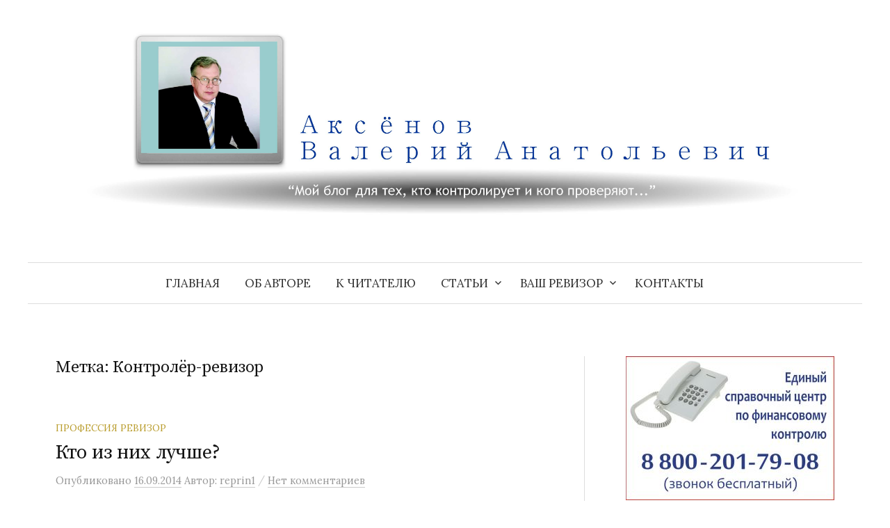

--- FILE ---
content_type: text/html; charset=UTF-8
request_url: http://axenov.sohrannost.ru/?paged=10&tag=%D0%BA%D0%BE%D0%BD%D1%82%D1%80%D0%BE%D0%BB%D1%91%D1%80-%D1%80%D0%B5%D0%B2%D0%B8%D0%B7%D0%BE%D1%80
body_size: 15320
content:
<!DOCTYPE html>
<html dir="ltr" lang="ru-RU"
	prefix="og: https://ogp.me/ns#" >
<head>
<meta charset="UTF-8">
<meta name="viewport" content="width=device-width, initial-scale=1">
<link rel="pingback" href="http://axenov.sohrannost.ru/xmlrpc.php">
<title>Контролёр-ревизор | - Part 10</title>

		<!-- All in One SEO 4.3.9 - aioseo.com -->
		<meta name="description" content="- Part 10" />
		<meta name="robots" content="noindex, nofollow, max-snippet:-1, max-image-preview:large, max-video-preview:-1" />
		<link rel="canonical" href="http://axenov.sohrannost.ru/?paged=10&#038;tag=%D0%BA%D0%BE%D0%BD%D1%82%D1%80%D0%BE%D0%BB%D1%91%D1%80-%D1%80%D0%B5%D0%B2%D0%B8%D0%B7%D0%BE%D1%80" />
		<link rel="prev" href="http://axenov.sohrannost.ru/?tag=%D0%BA%D0%BE%D0%BD%D1%82%D1%80%D0%BE%D0%BB%D1%91%D1%80-%D1%80%D0%B5%D0%B2%D0%B8%D0%B7%D0%BE%D1%80&#038;paged=9" />
		<meta name="generator" content="All in One SEO (AIOSEO) 4.3.9" />
		<script type="application/ld+json" class="aioseo-schema">
			{"@context":"https:\/\/schema.org","@graph":[{"@type":"BreadcrumbList","@id":"http:\/\/axenov.sohrannost.ru\/?paged=10&tag=%D0%BA%D0%BE%D0%BD%D1%82%D1%80%D0%BE%D0%BB%D1%91%D1%80-%D1%80%D0%B5%D0%B2%D0%B8%D0%B7%D0%BE%D1%80#breadcrumblist","itemListElement":[{"@type":"ListItem","@id":"http:\/\/axenov.sohrannost.ru\/#listItem","position":1,"item":{"@type":"WebPage","@id":"http:\/\/axenov.sohrannost.ru\/","name":"\u0413\u043b\u0430\u0432\u043d\u0430\u044f","description":"\u0412\u043d\u0443\u0442\u0440\u0435\u043d\u043d\u0438\u0439 \u0438 \u0432\u043d\u0435\u0448\u043d\u0438\u0439 \u0444\u0438\u043d\u0430\u043d\u0441\u043e\u0432\u044b\u0439 \u043a\u043e\u043d\u0442\u0440\u043e\u043b\u044c, \u0440\u0435\u0432\u0438\u0437\u0438\u0438, \u043f\u0440\u043e\u0432\u0435\u0440\u043a\u0438, \u0438\u043d\u0432\u0435\u043d\u0442\u0430\u0440\u0438\u0437\u0430\u0446\u0438\u0438, \u0440\u0435\u0432\u0438\u0437\u043e\u0440\u0441\u043a\u0438\u0435 \u043a\u0443\u0440\u0441\u044b \u0438 \u043e\u0431\u0443\u0447\u0435\u043d\u0438\u0435 \u0438 \u043a\u043e\u043d\u0441\u0443\u043b\u044c\u0442\u0430\u0446\u0438\u0438 \u0440\u0435\u0432\u0438\u0437\u043e\u0440\u043e\u0432, \u043a\u043e\u043d\u0444\u0435\u0440\u0435\u043d\u0446\u0438\u0438, \u0444\u043e\u0440\u0443\u043c \u0438 \u0432\u0441\u0442\u0440\u0435\u0447\u0438 \u0440\u0435\u0432\u0438\u0437\u043e\u0440\u043e\u0432 - Part 10","url":"http:\/\/axenov.sohrannost.ru\/"},"nextItem":"http:\/\/axenov.sohrannost.ru\/?tag=%d0%ba%d0%be%d0%bd%d1%82%d1%80%d0%be%d0%bb%d1%91%d1%80-%d1%80%d0%b5%d0%b2%d0%b8%d0%b7%d0%be%d1%80#listItem"},{"@type":"ListItem","@id":"http:\/\/axenov.sohrannost.ru\/?tag=%d0%ba%d0%be%d0%bd%d1%82%d1%80%d0%be%d0%bb%d1%91%d1%80-%d1%80%d0%b5%d0%b2%d0%b8%d0%b7%d0%be%d1%80#listItem","position":2,"item":{"@type":"WebPage","@id":"http:\/\/axenov.sohrannost.ru\/?tag=%d0%ba%d0%be%d0%bd%d1%82%d1%80%d0%be%d0%bb%d1%91%d1%80-%d1%80%d0%b5%d0%b2%d0%b8%d0%b7%d0%be%d1%80","name":"\u041a\u043e\u043d\u0442\u0440\u043e\u043b\u0451\u0440-\u0440\u0435\u0432\u0438\u0437\u043e\u0440","description":"- Part 10","url":"http:\/\/axenov.sohrannost.ru\/?tag=%d0%ba%d0%be%d0%bd%d1%82%d1%80%d0%be%d0%bb%d1%91%d1%80-%d1%80%d0%b5%d0%b2%d0%b8%d0%b7%d0%be%d1%80"},"previousItem":"http:\/\/axenov.sohrannost.ru\/#listItem"}]},{"@type":"CollectionPage","@id":"http:\/\/axenov.sohrannost.ru\/?paged=10&tag=%D0%BA%D0%BE%D0%BD%D1%82%D1%80%D0%BE%D0%BB%D1%91%D1%80-%D1%80%D0%B5%D0%B2%D0%B8%D0%B7%D0%BE%D1%80#collectionpage","url":"http:\/\/axenov.sohrannost.ru\/?paged=10&tag=%D0%BA%D0%BE%D0%BD%D1%82%D1%80%D0%BE%D0%BB%D1%91%D1%80-%D1%80%D0%B5%D0%B2%D0%B8%D0%B7%D0%BE%D1%80","name":"\u041a\u043e\u043d\u0442\u0440\u043e\u043b\u0451\u0440-\u0440\u0435\u0432\u0438\u0437\u043e\u0440 | - Part 10","description":"- Part 10","inLanguage":"ru-RU","isPartOf":{"@id":"http:\/\/axenov.sohrannost.ru\/#website"},"breadcrumb":{"@id":"http:\/\/axenov.sohrannost.ru\/?paged=10&tag=%D0%BA%D0%BE%D0%BD%D1%82%D1%80%D0%BE%D0%BB%D1%91%D1%80-%D1%80%D0%B5%D0%B2%D0%B8%D0%B7%D0%BE%D1%80#breadcrumblist"}},{"@type":"Organization","@id":"http:\/\/axenov.sohrannost.ru\/#organization","url":"http:\/\/axenov.sohrannost.ru\/"},{"@type":"WebSite","@id":"http:\/\/axenov.sohrannost.ru\/#website","url":"http:\/\/axenov.sohrannost.ru\/","description":"\u042d\u043a\u0441\u043f\u0435\u0440\u0442 \u0432 \u0441\u0444\u0435\u0440\u0435 \u0444\u0438\u043d\u0430\u043d\u0441\u043e\u0432\u043e\u0433\u043e \u043a\u043e\u043d\u0442\u0440\u043e\u043b\u044f","inLanguage":"ru-RU","publisher":{"@id":"http:\/\/axenov.sohrannost.ru\/#organization"}}]}
		</script>
		<!-- All in One SEO -->

<link rel='dns-prefetch' href='//fonts.googleapis.com' />
<link rel="alternate" type="application/rss+xml" title=" &raquo; Лента" href="http://axenov.sohrannost.ru/?feed=rss2" />
<link rel="alternate" type="application/rss+xml" title=" &raquo; Лента комментариев" href="http://axenov.sohrannost.ru/?feed=comments-rss2" />
<link rel="alternate" type="application/rss+xml" title=" &raquo; Лента метки Контролёр-ревизор" href="http://axenov.sohrannost.ru/?feed=rss2&#038;tag=%d0%ba%d0%be%d0%bd%d1%82%d1%80%d0%be%d0%bb%d1%91%d1%80-%d1%80%d0%b5%d0%b2%d0%b8%d0%b7%d0%be%d1%80" />
<script type="text/javascript">
/* <![CDATA[ */
window._wpemojiSettings = {"baseUrl":"https:\/\/s.w.org\/images\/core\/emoji\/14.0.0\/72x72\/","ext":".png","svgUrl":"https:\/\/s.w.org\/images\/core\/emoji\/14.0.0\/svg\/","svgExt":".svg","source":{"concatemoji":"http:\/\/axenov.sohrannost.ru\/wp-includes\/js\/wp-emoji-release.min.js?ver=6.4.7"}};
/*! This file is auto-generated */
!function(i,n){var o,s,e;function c(e){try{var t={supportTests:e,timestamp:(new Date).valueOf()};sessionStorage.setItem(o,JSON.stringify(t))}catch(e){}}function p(e,t,n){e.clearRect(0,0,e.canvas.width,e.canvas.height),e.fillText(t,0,0);var t=new Uint32Array(e.getImageData(0,0,e.canvas.width,e.canvas.height).data),r=(e.clearRect(0,0,e.canvas.width,e.canvas.height),e.fillText(n,0,0),new Uint32Array(e.getImageData(0,0,e.canvas.width,e.canvas.height).data));return t.every(function(e,t){return e===r[t]})}function u(e,t,n){switch(t){case"flag":return n(e,"\ud83c\udff3\ufe0f\u200d\u26a7\ufe0f","\ud83c\udff3\ufe0f\u200b\u26a7\ufe0f")?!1:!n(e,"\ud83c\uddfa\ud83c\uddf3","\ud83c\uddfa\u200b\ud83c\uddf3")&&!n(e,"\ud83c\udff4\udb40\udc67\udb40\udc62\udb40\udc65\udb40\udc6e\udb40\udc67\udb40\udc7f","\ud83c\udff4\u200b\udb40\udc67\u200b\udb40\udc62\u200b\udb40\udc65\u200b\udb40\udc6e\u200b\udb40\udc67\u200b\udb40\udc7f");case"emoji":return!n(e,"\ud83e\udef1\ud83c\udffb\u200d\ud83e\udef2\ud83c\udfff","\ud83e\udef1\ud83c\udffb\u200b\ud83e\udef2\ud83c\udfff")}return!1}function f(e,t,n){var r="undefined"!=typeof WorkerGlobalScope&&self instanceof WorkerGlobalScope?new OffscreenCanvas(300,150):i.createElement("canvas"),a=r.getContext("2d",{willReadFrequently:!0}),o=(a.textBaseline="top",a.font="600 32px Arial",{});return e.forEach(function(e){o[e]=t(a,e,n)}),o}function t(e){var t=i.createElement("script");t.src=e,t.defer=!0,i.head.appendChild(t)}"undefined"!=typeof Promise&&(o="wpEmojiSettingsSupports",s=["flag","emoji"],n.supports={everything:!0,everythingExceptFlag:!0},e=new Promise(function(e){i.addEventListener("DOMContentLoaded",e,{once:!0})}),new Promise(function(t){var n=function(){try{var e=JSON.parse(sessionStorage.getItem(o));if("object"==typeof e&&"number"==typeof e.timestamp&&(new Date).valueOf()<e.timestamp+604800&&"object"==typeof e.supportTests)return e.supportTests}catch(e){}return null}();if(!n){if("undefined"!=typeof Worker&&"undefined"!=typeof OffscreenCanvas&&"undefined"!=typeof URL&&URL.createObjectURL&&"undefined"!=typeof Blob)try{var e="postMessage("+f.toString()+"("+[JSON.stringify(s),u.toString(),p.toString()].join(",")+"));",r=new Blob([e],{type:"text/javascript"}),a=new Worker(URL.createObjectURL(r),{name:"wpTestEmojiSupports"});return void(a.onmessage=function(e){c(n=e.data),a.terminate(),t(n)})}catch(e){}c(n=f(s,u,p))}t(n)}).then(function(e){for(var t in e)n.supports[t]=e[t],n.supports.everything=n.supports.everything&&n.supports[t],"flag"!==t&&(n.supports.everythingExceptFlag=n.supports.everythingExceptFlag&&n.supports[t]);n.supports.everythingExceptFlag=n.supports.everythingExceptFlag&&!n.supports.flag,n.DOMReady=!1,n.readyCallback=function(){n.DOMReady=!0}}).then(function(){return e}).then(function(){var e;n.supports.everything||(n.readyCallback(),(e=n.source||{}).concatemoji?t(e.concatemoji):e.wpemoji&&e.twemoji&&(t(e.twemoji),t(e.wpemoji)))}))}((window,document),window._wpemojiSettings);
/* ]]> */
</script>
<link rel='stylesheet' id='colorbox-theme5-css' href='http://axenov.sohrannost.ru/wp-content/plugins/jquery-lightbox-for-native-galleries/colorbox/theme5/colorbox.css?ver=1.3.14' type='text/css' media='screen' />
<style id='wp-emoji-styles-inline-css' type='text/css'>

	img.wp-smiley, img.emoji {
		display: inline !important;
		border: none !important;
		box-shadow: none !important;
		height: 1em !important;
		width: 1em !important;
		margin: 0 0.07em !important;
		vertical-align: -0.1em !important;
		background: none !important;
		padding: 0 !important;
	}
</style>
<link rel='stylesheet' id='wp-block-library-css' href='http://axenov.sohrannost.ru/wp-includes/css/dist/block-library/style.min.css?ver=6.4.7' type='text/css' media='all' />
<link rel='stylesheet' id='swiper-css-css' href='http://axenov.sohrannost.ru/wp-content/plugins/instagram-widget-by-wpzoom/dist/styles/library/swiper.css?ver=7.4.1' type='text/css' media='all' />
<link rel='stylesheet' id='dashicons-css' href='http://axenov.sohrannost.ru/wp-includes/css/dashicons.min.css?ver=6.4.7' type='text/css' media='all' />
<link rel='stylesheet' id='magnific-popup-css' href='http://axenov.sohrannost.ru/wp-content/plugins/instagram-widget-by-wpzoom/dist/styles/library/magnific-popup.css?ver=2.1.4' type='text/css' media='all' />
<link rel='stylesheet' id='wpz-insta_block-frontend-style-css' href='http://axenov.sohrannost.ru/wp-content/plugins/instagram-widget-by-wpzoom/dist/styles/frontend/index.css?ver=88334af8e7b2e2d861de8f44ef434a93' type='text/css' media='all' />
<style id='classic-theme-styles-inline-css' type='text/css'>
/*! This file is auto-generated */
.wp-block-button__link{color:#fff;background-color:#32373c;border-radius:9999px;box-shadow:none;text-decoration:none;padding:calc(.667em + 2px) calc(1.333em + 2px);font-size:1.125em}.wp-block-file__button{background:#32373c;color:#fff;text-decoration:none}
</style>
<style id='global-styles-inline-css' type='text/css'>
body{--wp--preset--color--black: #000000;--wp--preset--color--cyan-bluish-gray: #abb8c3;--wp--preset--color--white: #ffffff;--wp--preset--color--pale-pink: #f78da7;--wp--preset--color--vivid-red: #cf2e2e;--wp--preset--color--luminous-vivid-orange: #ff6900;--wp--preset--color--luminous-vivid-amber: #fcb900;--wp--preset--color--light-green-cyan: #7bdcb5;--wp--preset--color--vivid-green-cyan: #00d084;--wp--preset--color--pale-cyan-blue: #8ed1fc;--wp--preset--color--vivid-cyan-blue: #0693e3;--wp--preset--color--vivid-purple: #9b51e0;--wp--preset--gradient--vivid-cyan-blue-to-vivid-purple: linear-gradient(135deg,rgba(6,147,227,1) 0%,rgb(155,81,224) 100%);--wp--preset--gradient--light-green-cyan-to-vivid-green-cyan: linear-gradient(135deg,rgb(122,220,180) 0%,rgb(0,208,130) 100%);--wp--preset--gradient--luminous-vivid-amber-to-luminous-vivid-orange: linear-gradient(135deg,rgba(252,185,0,1) 0%,rgba(255,105,0,1) 100%);--wp--preset--gradient--luminous-vivid-orange-to-vivid-red: linear-gradient(135deg,rgba(255,105,0,1) 0%,rgb(207,46,46) 100%);--wp--preset--gradient--very-light-gray-to-cyan-bluish-gray: linear-gradient(135deg,rgb(238,238,238) 0%,rgb(169,184,195) 100%);--wp--preset--gradient--cool-to-warm-spectrum: linear-gradient(135deg,rgb(74,234,220) 0%,rgb(151,120,209) 20%,rgb(207,42,186) 40%,rgb(238,44,130) 60%,rgb(251,105,98) 80%,rgb(254,248,76) 100%);--wp--preset--gradient--blush-light-purple: linear-gradient(135deg,rgb(255,206,236) 0%,rgb(152,150,240) 100%);--wp--preset--gradient--blush-bordeaux: linear-gradient(135deg,rgb(254,205,165) 0%,rgb(254,45,45) 50%,rgb(107,0,62) 100%);--wp--preset--gradient--luminous-dusk: linear-gradient(135deg,rgb(255,203,112) 0%,rgb(199,81,192) 50%,rgb(65,88,208) 100%);--wp--preset--gradient--pale-ocean: linear-gradient(135deg,rgb(255,245,203) 0%,rgb(182,227,212) 50%,rgb(51,167,181) 100%);--wp--preset--gradient--electric-grass: linear-gradient(135deg,rgb(202,248,128) 0%,rgb(113,206,126) 100%);--wp--preset--gradient--midnight: linear-gradient(135deg,rgb(2,3,129) 0%,rgb(40,116,252) 100%);--wp--preset--font-size--small: 13px;--wp--preset--font-size--medium: 20px;--wp--preset--font-size--large: 36px;--wp--preset--font-size--x-large: 42px;--wp--preset--spacing--20: 0.44rem;--wp--preset--spacing--30: 0.67rem;--wp--preset--spacing--40: 1rem;--wp--preset--spacing--50: 1.5rem;--wp--preset--spacing--60: 2.25rem;--wp--preset--spacing--70: 3.38rem;--wp--preset--spacing--80: 5.06rem;--wp--preset--shadow--natural: 6px 6px 9px rgba(0, 0, 0, 0.2);--wp--preset--shadow--deep: 12px 12px 50px rgba(0, 0, 0, 0.4);--wp--preset--shadow--sharp: 6px 6px 0px rgba(0, 0, 0, 0.2);--wp--preset--shadow--outlined: 6px 6px 0px -3px rgba(255, 255, 255, 1), 6px 6px rgba(0, 0, 0, 1);--wp--preset--shadow--crisp: 6px 6px 0px rgba(0, 0, 0, 1);}:where(.is-layout-flex){gap: 0.5em;}:where(.is-layout-grid){gap: 0.5em;}body .is-layout-flow > .alignleft{float: left;margin-inline-start: 0;margin-inline-end: 2em;}body .is-layout-flow > .alignright{float: right;margin-inline-start: 2em;margin-inline-end: 0;}body .is-layout-flow > .aligncenter{margin-left: auto !important;margin-right: auto !important;}body .is-layout-constrained > .alignleft{float: left;margin-inline-start: 0;margin-inline-end: 2em;}body .is-layout-constrained > .alignright{float: right;margin-inline-start: 2em;margin-inline-end: 0;}body .is-layout-constrained > .aligncenter{margin-left: auto !important;margin-right: auto !important;}body .is-layout-constrained > :where(:not(.alignleft):not(.alignright):not(.alignfull)){max-width: var(--wp--style--global--content-size);margin-left: auto !important;margin-right: auto !important;}body .is-layout-constrained > .alignwide{max-width: var(--wp--style--global--wide-size);}body .is-layout-flex{display: flex;}body .is-layout-flex{flex-wrap: wrap;align-items: center;}body .is-layout-flex > *{margin: 0;}body .is-layout-grid{display: grid;}body .is-layout-grid > *{margin: 0;}:where(.wp-block-columns.is-layout-flex){gap: 2em;}:where(.wp-block-columns.is-layout-grid){gap: 2em;}:where(.wp-block-post-template.is-layout-flex){gap: 1.25em;}:where(.wp-block-post-template.is-layout-grid){gap: 1.25em;}.has-black-color{color: var(--wp--preset--color--black) !important;}.has-cyan-bluish-gray-color{color: var(--wp--preset--color--cyan-bluish-gray) !important;}.has-white-color{color: var(--wp--preset--color--white) !important;}.has-pale-pink-color{color: var(--wp--preset--color--pale-pink) !important;}.has-vivid-red-color{color: var(--wp--preset--color--vivid-red) !important;}.has-luminous-vivid-orange-color{color: var(--wp--preset--color--luminous-vivid-orange) !important;}.has-luminous-vivid-amber-color{color: var(--wp--preset--color--luminous-vivid-amber) !important;}.has-light-green-cyan-color{color: var(--wp--preset--color--light-green-cyan) !important;}.has-vivid-green-cyan-color{color: var(--wp--preset--color--vivid-green-cyan) !important;}.has-pale-cyan-blue-color{color: var(--wp--preset--color--pale-cyan-blue) !important;}.has-vivid-cyan-blue-color{color: var(--wp--preset--color--vivid-cyan-blue) !important;}.has-vivid-purple-color{color: var(--wp--preset--color--vivid-purple) !important;}.has-black-background-color{background-color: var(--wp--preset--color--black) !important;}.has-cyan-bluish-gray-background-color{background-color: var(--wp--preset--color--cyan-bluish-gray) !important;}.has-white-background-color{background-color: var(--wp--preset--color--white) !important;}.has-pale-pink-background-color{background-color: var(--wp--preset--color--pale-pink) !important;}.has-vivid-red-background-color{background-color: var(--wp--preset--color--vivid-red) !important;}.has-luminous-vivid-orange-background-color{background-color: var(--wp--preset--color--luminous-vivid-orange) !important;}.has-luminous-vivid-amber-background-color{background-color: var(--wp--preset--color--luminous-vivid-amber) !important;}.has-light-green-cyan-background-color{background-color: var(--wp--preset--color--light-green-cyan) !important;}.has-vivid-green-cyan-background-color{background-color: var(--wp--preset--color--vivid-green-cyan) !important;}.has-pale-cyan-blue-background-color{background-color: var(--wp--preset--color--pale-cyan-blue) !important;}.has-vivid-cyan-blue-background-color{background-color: var(--wp--preset--color--vivid-cyan-blue) !important;}.has-vivid-purple-background-color{background-color: var(--wp--preset--color--vivid-purple) !important;}.has-black-border-color{border-color: var(--wp--preset--color--black) !important;}.has-cyan-bluish-gray-border-color{border-color: var(--wp--preset--color--cyan-bluish-gray) !important;}.has-white-border-color{border-color: var(--wp--preset--color--white) !important;}.has-pale-pink-border-color{border-color: var(--wp--preset--color--pale-pink) !important;}.has-vivid-red-border-color{border-color: var(--wp--preset--color--vivid-red) !important;}.has-luminous-vivid-orange-border-color{border-color: var(--wp--preset--color--luminous-vivid-orange) !important;}.has-luminous-vivid-amber-border-color{border-color: var(--wp--preset--color--luminous-vivid-amber) !important;}.has-light-green-cyan-border-color{border-color: var(--wp--preset--color--light-green-cyan) !important;}.has-vivid-green-cyan-border-color{border-color: var(--wp--preset--color--vivid-green-cyan) !important;}.has-pale-cyan-blue-border-color{border-color: var(--wp--preset--color--pale-cyan-blue) !important;}.has-vivid-cyan-blue-border-color{border-color: var(--wp--preset--color--vivid-cyan-blue) !important;}.has-vivid-purple-border-color{border-color: var(--wp--preset--color--vivid-purple) !important;}.has-vivid-cyan-blue-to-vivid-purple-gradient-background{background: var(--wp--preset--gradient--vivid-cyan-blue-to-vivid-purple) !important;}.has-light-green-cyan-to-vivid-green-cyan-gradient-background{background: var(--wp--preset--gradient--light-green-cyan-to-vivid-green-cyan) !important;}.has-luminous-vivid-amber-to-luminous-vivid-orange-gradient-background{background: var(--wp--preset--gradient--luminous-vivid-amber-to-luminous-vivid-orange) !important;}.has-luminous-vivid-orange-to-vivid-red-gradient-background{background: var(--wp--preset--gradient--luminous-vivid-orange-to-vivid-red) !important;}.has-very-light-gray-to-cyan-bluish-gray-gradient-background{background: var(--wp--preset--gradient--very-light-gray-to-cyan-bluish-gray) !important;}.has-cool-to-warm-spectrum-gradient-background{background: var(--wp--preset--gradient--cool-to-warm-spectrum) !important;}.has-blush-light-purple-gradient-background{background: var(--wp--preset--gradient--blush-light-purple) !important;}.has-blush-bordeaux-gradient-background{background: var(--wp--preset--gradient--blush-bordeaux) !important;}.has-luminous-dusk-gradient-background{background: var(--wp--preset--gradient--luminous-dusk) !important;}.has-pale-ocean-gradient-background{background: var(--wp--preset--gradient--pale-ocean) !important;}.has-electric-grass-gradient-background{background: var(--wp--preset--gradient--electric-grass) !important;}.has-midnight-gradient-background{background: var(--wp--preset--gradient--midnight) !important;}.has-small-font-size{font-size: var(--wp--preset--font-size--small) !important;}.has-medium-font-size{font-size: var(--wp--preset--font-size--medium) !important;}.has-large-font-size{font-size: var(--wp--preset--font-size--large) !important;}.has-x-large-font-size{font-size: var(--wp--preset--font-size--x-large) !important;}
.wp-block-navigation a:where(:not(.wp-element-button)){color: inherit;}
:where(.wp-block-post-template.is-layout-flex){gap: 1.25em;}:where(.wp-block-post-template.is-layout-grid){gap: 1.25em;}
:where(.wp-block-columns.is-layout-flex){gap: 2em;}:where(.wp-block-columns.is-layout-grid){gap: 2em;}
.wp-block-pullquote{font-size: 1.5em;line-height: 1.6;}
</style>
<link rel='stylesheet' id='callback_css-css' href='http://axenov.sohrannost.ru/wp-content/plugins/callback-request/css/style.css?ver=1.0.0' type='text/css' media='all' />
<link rel='stylesheet' id='contact-form-7-css' href='http://axenov.sohrannost.ru/wp-content/plugins/contact-form-7/includes/css/styles.css?ver=5.7.7' type='text/css' media='all' />
<link rel='stylesheet' id='hsa-front-css' href='http://axenov.sohrannost.ru/wp-content/plugins/horizontal-scrolling-announcement/css/hsa_front.css?ver=6.4.7' type='text/css' media='all' />
<link rel='stylesheet' id='meteor-slides-css' href='http://axenov.sohrannost.ru/wp-content/plugins/meteor-slides/css/meteor-slides.css?ver=1.0' type='text/css' media='all' />
<link rel='stylesheet' id='social-widget-css' href='http://axenov.sohrannost.ru/wp-content/plugins/social-media-widget/social_widget.css?ver=6.4.7' type='text/css' media='all' />
<link rel='stylesheet' id='wp-polls-css' href='http://axenov.sohrannost.ru/wp-content/plugins/wp-polls/polls-css.css?ver=2.77.1' type='text/css' media='all' />
<style id='wp-polls-inline-css' type='text/css'>
.wp-polls .pollbar {
	margin: 1px;
	font-size: 8px;
	line-height: 10px;
	height: 10px;
	background-image: url('http://axenov.sohrannost.ru/wp-content/plugins/wp-polls/images/default_gradient/pollbg.gif');
	border: 1px solid #c8c8c8;
}

</style>
<link rel='stylesheet' id='graphy-font-css' href='https://fonts.googleapis.com/css?family=Source+Serif+Pro%3A400%7CLora%3A400%2C400italic%2C700&#038;subset=latin%2Clatin-ext%2Ccyrillic%2Ccyrillic-ext' type='text/css' media='all' />
<link rel='stylesheet' id='genericons-css' href='http://axenov.sohrannost.ru/wp-content/themes/graphy/genericons/genericons.css?ver=3.4.1' type='text/css' media='all' />
<link rel='stylesheet' id='normalize-css' href='http://axenov.sohrannost.ru/wp-content/themes/graphy/css/normalize.css?ver=4.1.1' type='text/css' media='all' />
<link rel='stylesheet' id='graphy-style-css' href='http://axenov.sohrannost.ru/wp-content/themes/graphy/style.css?ver=2.3.2' type='text/css' media='all' />
<link rel='stylesheet' id='featured-post-css-css' href='http://axenov.sohrannost.ru/wp-content/plugins/featured-post-with-thumbnail/featured-post.css?ver=6.4.7' type='text/css' media='all' />
<script type="text/javascript" src="http://axenov.sohrannost.ru/wp-includes/js/jquery/jquery.min.js?ver=3.7.1" id="jquery-core-js"></script>
<script type="text/javascript" src="http://axenov.sohrannost.ru/wp-includes/js/jquery/jquery-migrate.min.js?ver=3.4.1" id="jquery-migrate-js"></script>
<script type="text/javascript" src="http://axenov.sohrannost.ru/wp-content/plugins/scroll-to-top/js/stt.js?ver=1.0" id="stt-js"></script>
<script type="text/javascript" src="http://axenov.sohrannost.ru/wp-content/plugins/jquery-lightbox-for-native-galleries/colorbox/jquery.colorbox-min.js?ver=1.3.14" id="colorbox-js"></script>
<script type="text/javascript" src="http://axenov.sohrannost.ru/wp-includes/js/underscore.min.js?ver=1.13.4" id="underscore-js"></script>
<script type="text/javascript" id="wp-util-js-extra">
/* <![CDATA[ */
var _wpUtilSettings = {"ajax":{"url":"\/wp-admin\/admin-ajax.php"}};
/* ]]> */
</script>
<script type="text/javascript" src="http://axenov.sohrannost.ru/wp-includes/js/wp-util.min.js?ver=6.4.7" id="wp-util-js"></script>
<script type="text/javascript" src="http://axenov.sohrannost.ru/wp-content/plugins/instagram-widget-by-wpzoom/dist/scripts/library/magnific-popup.js?ver=1687117174" id="magnific-popup-js"></script>
<script type="text/javascript" src="http://axenov.sohrannost.ru/wp-content/plugins/instagram-widget-by-wpzoom/dist/scripts/library/swiper.js?ver=7.4.1" id="swiper-js-js"></script>
<script type="text/javascript" src="http://axenov.sohrannost.ru/wp-content/plugins/instagram-widget-by-wpzoom/dist/scripts/frontend/block.js?ver=bbee4d67b2da18bd1bf250c180e626bb" id="wpz-insta_block-frontend-script-js"></script>
<script type="text/javascript" src="http://axenov.sohrannost.ru/wp-content/plugins/callback-request/js/jsvalidate.js?ver=6.4.7" id="callback_js-js"></script>
<script type="text/javascript" src="http://axenov.sohrannost.ru/wp-content/plugins/meteor-slides/js/jquery.cycle.all.js?ver=6.4.7" id="jquery-cycle-js"></script>
<script type="text/javascript" src="http://axenov.sohrannost.ru/wp-content/plugins/meteor-slides/js/jquery.metadata.v2.js?ver=6.4.7" id="jquery-metadata-js"></script>
<script type="text/javascript" src="http://axenov.sohrannost.ru/wp-content/plugins/meteor-slides/js/jquery.touchwipe.1.1.1.js?ver=6.4.7" id="jquery-touchwipe-js"></script>
<script type="text/javascript" id="meteorslides-script-js-extra">
/* <![CDATA[ */
var meteorslidessettings = {"meteorslideshowspeed":"1000","meteorslideshowduration":"2000","meteorslideshowheight":"100","meteorslideshowwidth":"300","meteorslideshowtransition":"fade"};
/* ]]> */
</script>
<script type="text/javascript" src="http://axenov.sohrannost.ru/wp-content/plugins/meteor-slides/js/slideshow.js?ver=6.4.7" id="meteorslides-script-js"></script>
<link rel="https://api.w.org/" href="http://axenov.sohrannost.ru/index.php?rest_route=/" /><link rel="alternate" type="application/json" href="http://axenov.sohrannost.ru/index.php?rest_route=/wp/v2/tags/10" /><link rel="EditURI" type="application/rsd+xml" title="RSD" href="http://axenov.sohrannost.ru/xmlrpc.php?rsd" />
<meta name="generator" content="WordPress 6.4.7" />
	
		<!-- by Scrollto Top -->
		
 		<script type="text/javascript">
 			//<![CDATA[
  			jQuery(document).ready(function(){
    			jQuery("body").append("<div id=\"scroll_to_top\"><a href=\"#top\">в начало</a></div>");
    			jQuery("#scroll_to_top a").css({	'display' : 'none', 'z-index' : '9', 'position' : 'fixed', 'top' : '100%', 'width' : '110px', 'margin-top' : '-30px', 'right' : '50%', 'margin-left' : '-50px', 'height' : '20px', 'padding' : '3px 5px', 'font-size' : '14px', 'text-align' : 'center', 'padding' : '3px', 'color' : '#FFFFFF', 'background-color' : '#222222', '-moz-border-radius' : '5px', '-khtml-border-radius' : '5px', '-webkit-border-radius' : '5px', 'opacity' : '.8', 'text-decoration' : 'none'});	
    			jQuery('#scroll_to_top a').click(function(){
					jQuery('html, body').animate({scrollTop:0}, 'slow');
				});

    		});
  			
			//]]>

  		</script>
		<!-- /by Scrollto Top and History Back -->	
		
		<script type="text/javascript">
<!--
/******************************************************************************
***   COPY PROTECTED BY http://chetangole.com/blog/wp-copyprotect/   version 3.1.0 ****
******************************************************************************/
var message="Копирование текста с согласия автора";
function clickIE4(){
if (event.button==2){
alert(message);
return false;
}
}

function clickNS4(e){
if (document.layers||document.getElementById&&!document.all){
if (e.which==2||e.which==3){
alert(message);
return false;
}
}
}

if (document.layers){
document.captureEvents(Event.MOUSEDOWN);
document.onmousedown=clickNS4;
}
else if (document.all&&!document.getElementById){
document.onmousedown=clickIE4;
}
document.oncontextmenu=new Function("alert(message);return false")
// --> 
</script>

<script type="text/javascript">
/******************************************************************************
***   COPY PROTECTED BY http://chetangole.com/blog/wp-copyprotect/   version 3.1.0 ****
******************************************************************************/
function disableSelection(target){
if (typeof target.onselectstart!="undefined") //For IE 
	target.onselectstart=function(){return false}
else if (typeof target.style.MozUserSelect!="undefined") //For Firefox
	target.style.MozUserSelect="none"
else //All other route (For Opera)
	target.onmousedown=function(){return false}
target.style.cursor = "default"
}
</script>
	<style type="text/css">
		/* Colors */
				.entry-content a, .entry-summary a, .page-content a, .author-profile-description a, .comment-content a, .main-navigation .current_page_item > a, .main-navigation .current-menu-item > a {
			color: #a62425;
		}
						.main-navigation a:hover, .entry-content a:hover, .entry-summary a:hover, .page-content a:hover, .author-profile-description a:hover, .comment-content a:hover {
			color: #b85051;
		}
		
				/* Logo */
			.site-logo {
											}
						</style>
	<!-- jQuery Lightbox For Native Galleries v3.2.2 | http://www.viper007bond.com/wordpress-plugins/jquery-lightbox-for-native-galleries/ -->
<script type="text/javascript">
// <![CDATA[
	jQuery(document).ready(function($){
		$(".gallery").each(function(index, obj){
			var galleryid = Math.floor(Math.random()*10000);
			$(obj).find("a").colorbox({rel:galleryid, maxWidth:"95%", maxHeight:"95%"});
		});
		$("a.lightbox").colorbox({maxWidth:"95%", maxHeight:"95%"});
	});
// ]]>
</script>
<!-- Yandex.Metrika counter --><script type="text/javascript">(function (d, w, c) { (w[c] = w[c] || []).push(function() { try { w.yaCounter26205912 = new Ya.Metrika({id:26205912, webvisor:true, clickmap:true, trackLinks:true, accurateTrackBounce:true}); } catch(e) { } }); var n = d.getElementsByTagName("script")[0], s = d.createElement("script"), f = function () { n.parentNode.insertBefore(s, n); }; s.type = "text/javascript"; s.async = true; s.src = (d.location.protocol == "https:" ? "https:" : "http:") + "//mc.yandex.ru/metrika/watch.js"; if (w.opera == "[object Opera]") { d.addEventListener("DOMContentLoaded", f, false); } else { f(); } })(document, window, "yandex_metrika_callbacks");</script><noscript><div><img src="//mc.yandex.ru/watch/26205912" style="position:absolute; left:-9999px;" alt="" /></div></noscript><!-- /Yandex.Metrika counter --></head>

<body class="archive paged tag tag-10 paged-10 tag-paged-10 has-sidebar footer-3 has-avatars">
<div id="page" class="hfeed site">
	<a class="skip-link screen-reader-text" href="#content">Перейти к содержимому</a>

	<header id="masthead" class="site-header">

		<div class="site-branding">
				<div class="site-logo"><a href="http://axenov.sohrannost.ru/" rel="home"><img alt="" src="http://axenov.sohrannost.ru/wp-content/uploads/2014/09/Блог-Аксёнова1.jpg" /></a></div>
									</div><!-- .site-branding -->

				<nav id="site-navigation" class="main-navigation">
			<button class="menu-toggle"><span class="menu-text">Меню</span></button>
			<div class="menu-%d0%bc%d0%b5%d0%bd%d1%8e-1-container"><ul id="menu-%d0%bc%d0%b5%d0%bd%d1%8e-1" class="menu"><li id="menu-item-18" class="menu-item menu-item-type-custom menu-item-object-custom menu-item-home menu-item-18"><a href="http://axenov.sohrannost.ru/">Главная</a></li>
<li id="menu-item-22" class="menu-item menu-item-type-post_type menu-item-object-page menu-item-22"><a href="http://axenov.sohrannost.ru/?page_id=8">Об авторе</a></li>
<li id="menu-item-2773" class="menu-item menu-item-type-post_type menu-item-object-page menu-item-2773"><a href="http://axenov.sohrannost.ru/?page_id=2771">К читателю</a></li>
<li id="menu-item-222" class="menu-item menu-item-type-post_type menu-item-object-page menu-item-has-children menu-item-222"><a href="http://axenov.sohrannost.ru/?page_id=220">Статьи</a>
<ul class="sub-menu">
	<li id="menu-item-917" class="menu-item menu-item-type-post_type menu-item-object-page menu-item-917"><a href="http://axenov.sohrannost.ru/?page_id=915">О контроле</a></li>
	<li id="menu-item-1006" class="menu-item menu-item-type-post_type menu-item-object-page menu-item-1006"><a href="http://axenov.sohrannost.ru/?page_id=984">Поиск инфо</a></li>
</ul>
</li>
<li id="menu-item-3278" class="menu-item menu-item-type-post_type menu-item-object-page menu-item-has-children menu-item-3278"><a href="http://axenov.sohrannost.ru/?page_id=3275">Ваш ревизор</a>
<ul class="sub-menu">
	<li id="menu-item-3284" class="menu-item menu-item-type-post_type menu-item-object-page menu-item-3284"><a href="http://axenov.sohrannost.ru/?page_id=3279">Проверим</a></li>
	<li id="menu-item-3283" class="menu-item menu-item-type-post_type menu-item-object-page menu-item-3283"><a href="http://axenov.sohrannost.ru/?page_id=3281">Подскажем</a></li>
</ul>
</li>
<li id="menu-item-31" class="menu-item menu-item-type-post_type menu-item-object-page menu-item-31"><a href="http://axenov.sohrannost.ru/?page_id=29">Контакты</a></li>
</ul></div>					</nav><!-- #site-navigation -->
		
		
	</header><!-- #masthead -->

	<div id="content" class="site-content">

	<section id="primary" class="content-area">
		<main id="main" class="site-main">

		
			<header class="page-header">
				<h1 class="page-title">Метка: <span>Контролёр-ревизор</span></h1>			</header><!-- .page-header -->

						
				
<div class="post-list post-grid-list">
	<article id="post-364" class="post-364 post type-post status-publish format-standard hentry category-6 tag-10">
				<div class="post-list-content">
			<header class="entry-header">
								<div class="cat-links"><a rel="category tag" href="http://axenov.sohrannost.ru/?cat=6" class="category category-6">Профессия ревизор</a></div><!-- .cat-links -->
				<h2 class="entry-title"><a href="http://axenov.sohrannost.ru/?p=364" rel="bookmark">Кто из них лучше?</a></h2>
					<div class="entry-meta">
		Опубликовано		<span class="posted-on"> 		<a href="http://axenov.sohrannost.ru/?p=364" rel="bookmark"><time class="entry-date published updated" datetime="2014-09-16T00:54:26+04:00">16.09.2014</time></a>		</span>
		<span class="byline">Автор:			<span class="author vcard">
				<a class="url fn n" href="http://axenov.sohrannost.ru/?author=1" title="Посмотреть все записи автора reprin1"><span class="author-name">reprin1</span></a>
			</span>
		</span>
					<span class="entry-meta-sep"> / </span>
			<span class="comments-link">
				<a href="http://axenov.sohrannost.ru/?p=364#respond">Нет комментариев</a>			</span>
			</div><!-- .entry-meta -->
				</header><!-- .entry-header -->
			<div class="entry-summary">
				<p>«Документалист» это кропотливый ревизор, больше необходимого уделяющий вни­мание полноте наличия, правильности обоснованности и законности в предъявленных к про...</p>
			</div><!-- .entry-summary -->
		</div><!-- .post-list-content -->
	</article><!-- #post-## -->
</div><!-- .post-list -->
			
				
<div class="post-list post-grid-list">
	<article id="post-358" class="post-358 post type-post status-publish format-standard hentry category-6 tag-10">
				<div class="post-list-content">
			<header class="entry-header">
								<div class="cat-links"><a rel="category tag" href="http://axenov.sohrannost.ru/?cat=6" class="category category-6">Профессия ревизор</a></div><!-- .cat-links -->
				<h2 class="entry-title"><a href="http://axenov.sohrannost.ru/?p=358" rel="bookmark">Выбор за вами</a></h2>
					<div class="entry-meta">
		Опубликовано		<span class="posted-on"> 		<a href="http://axenov.sohrannost.ru/?p=358" rel="bookmark"><time class="entry-date published updated" datetime="2014-09-15T10:14:05+04:00">15.09.2014</time></a>		</span>
		<span class="byline">Автор:			<span class="author vcard">
				<a class="url fn n" href="http://axenov.sohrannost.ru/?author=1" title="Посмотреть все записи автора reprin1"><span class="author-name">reprin1</span></a>
			</span>
		</span>
					<span class="entry-meta-sep"> / </span>
			<span class="comments-link">
				<a href="http://axenov.sohrannost.ru/?p=358#respond">Нет комментариев</a>			</span>
			</div><!-- .entry-meta -->
				</header><!-- .entry-header -->
			<div class="entry-summary">
				<p>Немного о том, как правильно попасть, точнее выбрать, необходимую для себя обучающую программу Некоторое отступление: Возьмите выпускника экономического вуза с ...</p>
			</div><!-- .entry-summary -->
		</div><!-- .post-list-content -->
	</article><!-- #post-## -->
</div><!-- .post-list -->
			
				
<div class="post-list post-grid-list">
	<article id="post-316" class="post-316 post type-post status-publish format-standard hentry category-6 category-12 tag-10">
				<div class="post-list-content">
			<header class="entry-header">
								<div class="cat-links"><a rel="category tag" href="http://axenov.sohrannost.ru/?cat=6" class="category category-6">Профессия ревизор</a><span class="category-sep">/</span><a rel="category tag" href="http://axenov.sohrannost.ru/?cat=12" class="category category-12">Способы проверки</a></div><!-- .cat-links -->
				<h2 class="entry-title"><a href="http://axenov.sohrannost.ru/?p=316" rel="bookmark">Книги для ревизора</a></h2>
					<div class="entry-meta">
		Опубликовано		<span class="posted-on"> 		<a href="http://axenov.sohrannost.ru/?p=316" rel="bookmark"><time class="entry-date published updated" datetime="2014-09-09T21:32:53+04:00">09.09.2014</time></a>		</span>
		<span class="byline">Автор:			<span class="author vcard">
				<a class="url fn n" href="http://axenov.sohrannost.ru/?author=1" title="Посмотреть все записи автора reprin1"><span class="author-name">reprin1</span></a>
			</span>
		</span>
					<span class="entry-meta-sep"> / </span>
			<span class="comments-link">
				<a href="http://axenov.sohrannost.ru/?p=316#respond">Нет комментариев</a>			</span>
			</div><!-- .entry-meta -->
				</header><!-- .entry-header -->
			<div class="entry-summary">
				<p>Что бы почитать? Вполне резонный вопрос для пытливого ревизора. Слева видим подборку специальной литературы на этот счёт. И что можно посоветовать? Конечно, гог...</p>
			</div><!-- .entry-summary -->
		</div><!-- .post-list-content -->
	</article><!-- #post-## -->
</div><!-- .post-list -->
			
				
<div class="post-list post-grid-list">
	<article id="post-282" class="post-282 post type-post status-publish format-standard hentry category-6 tag-10">
				<div class="post-list-content">
			<header class="entry-header">
								<div class="cat-links"><a rel="category tag" href="http://axenov.sohrannost.ru/?cat=6" class="category category-6">Профессия ревизор</a></div><!-- .cat-links -->
				<h2 class="entry-title"><a href="http://axenov.sohrannost.ru/?p=282" rel="bookmark">Общение ревизоров</a></h2>
					<div class="entry-meta">
		Опубликовано		<span class="posted-on"> 		<a href="http://axenov.sohrannost.ru/?p=282" rel="bookmark"><time class="entry-date published updated" datetime="2014-09-09T09:09:56+04:00">09.09.2014</time></a>		</span>
		<span class="byline">Автор:			<span class="author vcard">
				<a class="url fn n" href="http://axenov.sohrannost.ru/?author=1" title="Посмотреть все записи автора reprin1"><span class="author-name">reprin1</span></a>
			</span>
		</span>
					<span class="entry-meta-sep"> / </span>
			<span class="comments-link">
				<a href="http://axenov.sohrannost.ru/?p=282#respond">Нет комментариев</a>			</span>
			</div><!-- .entry-meta -->
				</header><!-- .entry-header -->
			<div class="entry-summary">
				<p>Оставаясь в одиночестве, стоящим особняком, лишаясь общения с коллегами и дистанцируясь от них мы вряд ли добьёмся необходимого результата, энергичного движения...</p>
			</div><!-- .entry-summary -->
		</div><!-- .post-list-content -->
	</article><!-- #post-## -->
</div><!-- .post-list -->
			
				
<div class="post-list post-grid-list">
	<article id="post-244" class="post-244 post type-post status-publish format-standard hentry category-6 tag-10">
				<div class="post-list-content">
			<header class="entry-header">
								<div class="cat-links"><a rel="category tag" href="http://axenov.sohrannost.ru/?cat=6" class="category category-6">Профессия ревизор</a></div><!-- .cat-links -->
				<h2 class="entry-title"><a href="http://axenov.sohrannost.ru/?p=244" rel="bookmark">Приглашаю к обмену опытом</a></h2>
					<div class="entry-meta">
		Опубликовано		<span class="posted-on"> 		<a href="http://axenov.sohrannost.ru/?p=244" rel="bookmark"><time class="entry-date published updated" datetime="2014-09-05T01:35:12+04:00">05.09.2014</time></a>		</span>
		<span class="byline">Автор:			<span class="author vcard">
				<a class="url fn n" href="http://axenov.sohrannost.ru/?author=1" title="Посмотреть все записи автора reprin1"><span class="author-name">reprin1</span></a>
			</span>
		</span>
					<span class="entry-meta-sep"> / </span>
			<span class="comments-link">
				<a href="http://axenov.sohrannost.ru/?p=244#respond">Нет комментариев</a>			</span>
			</div><!-- .entry-meta -->
				</header><!-- .entry-header -->
			<div class="entry-summary">
				<p>Мы, как настоящие ревизоры, используем в контрольной работе пять важнейших инструментов, в числе которых присутствуют следующие: профессиональные знания, практи...</p>
			</div><!-- .entry-summary -->
		</div><!-- .post-list-content -->
	</article><!-- #post-## -->
</div><!-- .post-list -->
			
				
<div class="post-list post-grid-list">
	<article id="post-121" class="post-121 post type-post status-publish format-standard hentry category-6 tag-10">
				<div class="post-list-content">
			<header class="entry-header">
								<div class="cat-links"><a rel="category tag" href="http://axenov.sohrannost.ru/?cat=6" class="category category-6">Профессия ревизор</a></div><!-- .cat-links -->
				<h2 class="entry-title"><a href="http://axenov.sohrannost.ru/?p=121" rel="bookmark">Так ли необходим ревизор?</a></h2>
					<div class="entry-meta">
		Опубликовано		<span class="posted-on"> 		<a href="http://axenov.sohrannost.ru/?p=121" rel="bookmark"><time class="entry-date published updated" datetime="2014-09-03T22:07:43+04:00">03.09.2014</time></a>		</span>
		<span class="byline">Автор:			<span class="author vcard">
				<a class="url fn n" href="http://axenov.sohrannost.ru/?author=1" title="Посмотреть все записи автора reprin1"><span class="author-name">reprin1</span></a>
			</span>
		</span>
					<span class="entry-meta-sep"> / </span>
			<span class="comments-link">
				<a href="http://axenov.sohrannost.ru/?p=121#respond">Нет комментариев</a>			</span>
			</div><!-- .entry-meta -->
				</header><!-- .entry-header -->
			<div class="entry-summary">
				<p>Прежде всего обратимся к вам с тремя обыкновенными вопросами: &#8212; имеете ли вы собственность, управляю ею; &#8212; наёмные работники распоряжаются вашими ак...</p>
			</div><!-- .entry-summary -->
		</div><!-- .post-list-content -->
	</article><!-- #post-## -->
</div><!-- .post-list -->
			
				
<div class="post-list post-grid-list">
	<article id="post-92" class="post-92 post type-post status-publish format-standard hentry category-6 tag-10">
				<div class="post-list-content">
			<header class="entry-header">
								<div class="cat-links"><a rel="category tag" href="http://axenov.sohrannost.ru/?cat=6" class="category category-6">Профессия ревизор</a></div><!-- .cat-links -->
				<h2 class="entry-title"><a href="http://axenov.sohrannost.ru/?p=92" rel="bookmark">Призвание ревизор</a></h2>
					<div class="entry-meta">
		Опубликовано		<span class="posted-on"> 		<a href="http://axenov.sohrannost.ru/?p=92" rel="bookmark"><time class="entry-date published updated" datetime="2014-09-03T21:03:48+04:00">03.09.2014</time></a>		</span>
		<span class="byline">Автор:			<span class="author vcard">
				<a class="url fn n" href="http://axenov.sohrannost.ru/?author=1" title="Посмотреть все записи автора reprin1"><span class="author-name">reprin1</span></a>
			</span>
		</span>
					<span class="entry-meta-sep"> / </span>
			<span class="comments-link">
				<a href="http://axenov.sohrannost.ru/?p=92#respond">Нет комментариев</a>			</span>
			</div><!-- .entry-meta -->
				</header><!-- .entry-header -->
			<div class="entry-summary">
				<p>Профессия ревизор, с одной стороны, достаточно молодая профессия в современной России, если принять за нашу  современность последние два с лишним десятилетия. Р...</p>
			</div><!-- .entry-summary -->
		</div><!-- .post-list-content -->
	</article><!-- #post-## -->
</div><!-- .post-list -->
			
			
	<nav class="navigation pagination" aria-label="Записи">
		<h2 class="screen-reader-text">Навигация по записям</h2>
		<div class="nav-links"><a class="prev page-numbers" href="http://axenov.sohrannost.ru/?paged=9&#038;tag=%D0%BA%D0%BE%D0%BD%D1%82%D1%80%D0%BE%D0%BB%D1%91%D1%80-%D1%80%D0%B5%D0%B2%D0%B8%D0%B7%D0%BE%D1%80">&laquo; Предыдущая страница</a>
<a class="page-numbers" href="http://axenov.sohrannost.ru/?tag=%D0%BA%D0%BE%D0%BD%D1%82%D1%80%D0%BE%D0%BB%D1%91%D1%80-%D1%80%D0%B5%D0%B2%D0%B8%D0%B7%D0%BE%D1%80">1</a>
<span class="page-numbers dots">&hellip;</span>
<a class="page-numbers" href="http://axenov.sohrannost.ru/?paged=9&#038;tag=%D0%BA%D0%BE%D0%BD%D1%82%D1%80%D0%BE%D0%BB%D1%91%D1%80-%D1%80%D0%B5%D0%B2%D0%B8%D0%B7%D0%BE%D1%80">9</a>
<span aria-current="page" class="page-numbers current">10</span></div>
	</nav>
		
		</main><!-- #main -->
	</section><!-- #primary -->


<div id="secondary" class="sidebar-area" role="complementary">
		<div class="normal-sidebar widget-area">
		<aside id="media_image-7" class="widget widget_media_image"><img width="300" height="207" src="http://axenov.sohrannost.ru/wp-content/uploads/2019/11/СЦ-ФК-300x207.jpg" class="image wp-image-2814  attachment-medium size-medium" alt="" style="max-width: 100%; height: auto;" decoding="async" loading="lazy" srcset="http://axenov.sohrannost.ru/wp-content/uploads/2019/11/СЦ-ФК-300x207.jpg 300w, http://axenov.sohrannost.ru/wp-content/uploads/2019/11/СЦ-ФК-768x530.jpg 768w, http://axenov.sohrannost.ru/wp-content/uploads/2019/11/СЦ-ФК-700x483.jpg 700w, http://axenov.sohrannost.ru/wp-content/uploads/2019/11/СЦ-ФК-250x173.jpg 250w, http://axenov.sohrannost.ru/wp-content/uploads/2019/11/СЦ-ФК-800x552.jpg 800w, http://axenov.sohrannost.ru/wp-content/uploads/2019/11/СЦ-ФК.jpg 1397w" sizes="(max-width: 300px) 100vw, 300px" /></aside><aside id="search-2" class="widget widget_search"><form role="search" method="get" class="search-form" action="http://axenov.sohrannost.ru/">
				<label>
					<span class="screen-reader-text">Найти:</span>
					<input type="search" class="search-field" placeholder="Поиск&hellip;" value="" name="s" />
				</label>
				<input type="submit" class="search-submit" value="Поиск" />
			</form></aside><aside id="mycategoryorder-2" class="widget widget_mycategoryorder"><h2 class="widget-title">Рубрики блога</h2>		<ul>
			<li class="cat-item cat-item-6"><a href="http://axenov.sohrannost.ru/?cat=6">Профессия ревизор</a> (122)
</li>
	<li class="cat-item cat-item-39"><a href="http://axenov.sohrannost.ru/?cat=39">Факты злоупотреблений</a> (10)
</li>
	<li class="cat-item cat-item-15"><a href="http://axenov.sohrannost.ru/?cat=15">Подконтрольные лица</a> (58)
</li>
	<li class="cat-item cat-item-20"><a href="http://axenov.sohrannost.ru/?cat=20">Аксиомы и постулаты</a> (27)
</li>
	<li class="cat-item cat-item-5"><a href="http://axenov.sohrannost.ru/?cat=5">Стандарты контроля</a> (83)
</li>
	<li class="cat-item cat-item-12"><a href="http://axenov.sohrannost.ru/?cat=12">Способы проверки</a> (93)
</li>
	<li class="cat-item cat-item-8"><a href="http://axenov.sohrannost.ru/?cat=8">Итоги контроля</a> (49)
</li>
	<li class="cat-item cat-item-18"><a href="http://axenov.sohrannost.ru/?cat=18">Качество контроля</a> (51)
</li>
	<li class="cat-item cat-item-19"><a href="http://axenov.sohrannost.ru/?cat=19">Психоаспекты контроля</a> (20)
</li>
	<li class="cat-item cat-item-33"><a href="http://axenov.sohrannost.ru/?cat=33">Инструкции и пособия</a> (6)
</li>
	<li class="cat-item cat-item-1"><a href="http://axenov.sohrannost.ru/?cat=1">Без рубрики</a> (96)
</li>
		</ul>
		</aside><aside id="block-7" class="widget widget_block widget_media_image">
<figure class="wp-block-image size-full is-resized"><a href="http://www.axenovcontrol.ru"><img loading="lazy" decoding="async" width="640" height="208" src="http://axenov.sohrannost.ru/wp-content/uploads/2023/12/КиП-640x208-4.jpg" alt="" class="wp-image-3461" style="width:299px;height:auto" srcset="http://axenov.sohrannost.ru/wp-content/uploads/2023/12/КиП-640x208-4.jpg 640w, http://axenov.sohrannost.ru/wp-content/uploads/2023/12/КиП-640x208-4-300x98.jpg 300w, http://axenov.sohrannost.ru/wp-content/uploads/2023/12/КиП-640x208-4-250x81.jpg 250w" sizes="(max-width: 640px) 100vw, 640px" /></a><figcaption class="wp-element-caption"><strong>КОНТРОЛЬ ОТ ПЕРВОГО ЛИЦА ЗДЕСЬ</strong></figcaption></figure>
</aside><aside id="text-10" class="widget widget_text">			<div class="textwidget"><script type="text/javascript" src="//vk.com/js/api/openapi.js?120"></script>

<!-- VK Widget -->
<div id="vk_groups"></div>
<script type="text/javascript">
VK.Widgets.Group("vk_groups", {mode: 2, width: "240", height: "400"}, 76947424);
</script></div>
		</aside><aside id="media_image-5" class="widget widget_media_image"><a href="http://t.me/sohrannost"><img width="300" height="117" src="http://axenov.sohrannost.ru/wp-content/uploads/2017/10/телеграм-канал-сохранность-800x313-300x117.jpg" class="image wp-image-2141  attachment-medium size-medium" alt="" style="max-width: 100%; height: auto;" decoding="async" loading="lazy" srcset="http://axenov.sohrannost.ru/wp-content/uploads/2017/10/телеграм-канал-сохранность-800x313-300x117.jpg 300w, http://axenov.sohrannost.ru/wp-content/uploads/2017/10/телеграм-канал-сохранность-800x313-250x97.jpg 250w, http://axenov.sohrannost.ru/wp-content/uploads/2017/10/телеграм-канал-сохранность-800x313.jpg 800w" sizes="(max-width: 300px) 100vw, 300px" /></a></aside><aside id="media_image-10" class="widget widget_media_image"><h2 class="widget-title">Бюро Экспертных Решений</h2><a href="http://expert.sohrannost.ru/"><img width="300" height="103" src="http://axenov.sohrannost.ru/wp-content/uploads/2022/01/БЭР-300x103.jpg" class="image wp-image-3274  attachment-medium size-medium" alt="" style="max-width: 100%; height: auto;" decoding="async" loading="lazy" srcset="http://axenov.sohrannost.ru/wp-content/uploads/2022/01/БЭР-300x103.jpg 300w, http://axenov.sohrannost.ru/wp-content/uploads/2022/01/БЭР-250x85.jpg 250w, http://axenov.sohrannost.ru/wp-content/uploads/2022/01/БЭР.jpg 398w" sizes="(max-width: 300px) 100vw, 300px" /></a></aside><aside id="media_image-12" class="widget widget_media_image"><h2 class="widget-title">МФЦ &#8212; МСП</h2><a href="http://www.pro.sohrannost.ru"><img width="300" height="60" src="http://axenov.sohrannost.ru/wp-content/uploads/2022/11/Лого-Центр-800x160-1-300x60.jpg" class="image wp-image-3384  attachment-medium size-medium" alt="" style="max-width: 100%; height: auto;" decoding="async" loading="lazy" srcset="http://axenov.sohrannost.ru/wp-content/uploads/2022/11/Лого-Центр-800x160-1-300x60.jpg 300w, http://axenov.sohrannost.ru/wp-content/uploads/2022/11/Лого-Центр-800x160-1-700x140.jpg 700w, http://axenov.sohrannost.ru/wp-content/uploads/2022/11/Лого-Центр-800x160-1-768x154.jpg 768w, http://axenov.sohrannost.ru/wp-content/uploads/2022/11/Лого-Центр-800x160-1-250x50.jpg 250w, http://axenov.sohrannost.ru/wp-content/uploads/2022/11/Лого-Центр-800x160-1.jpg 800w" sizes="(max-width: 300px) 100vw, 300px" /></a></aside><aside id="media_image-8" class="widget widget_media_image"><a href="http://www.sohranvest.ru"><img width="284" height="300" src="http://axenov.sohrannost.ru/wp-content/uploads/2019/12/Знания-о-контроле-284x300.jpg" class="image wp-image-2858  attachment-medium size-medium" alt="" style="max-width: 100%; height: auto;" decoding="async" loading="lazy" srcset="http://axenov.sohrannost.ru/wp-content/uploads/2019/12/Знания-о-контроле-284x300.jpg 284w, http://axenov.sohrannost.ru/wp-content/uploads/2019/12/Знания-о-контроле-250x264.jpg 250w, http://axenov.sohrannost.ru/wp-content/uploads/2019/12/Знания-о-контроле.jpg 451w" sizes="(max-width: 284px) 100vw, 284px" /></a></aside><aside id="media_image-4" class="widget widget_media_image"><h2 class="widget-title">Магазин контроля</h2><a href="http://www.maxen.ru"><img width="300" height="87" src="http://axenov.sohrannost.ru/wp-content/uploads/2019/05/MAXEN-300x87.jpg" class="image wp-image-2702  attachment-medium size-medium" alt="" style="max-width: 100%; height: auto;" decoding="async" loading="lazy" srcset="http://axenov.sohrannost.ru/wp-content/uploads/2019/05/MAXEN-300x87.jpg 300w, http://axenov.sohrannost.ru/wp-content/uploads/2019/05/MAXEN-768x222.jpg 768w, http://axenov.sohrannost.ru/wp-content/uploads/2019/05/MAXEN-700x202.jpg 700w, http://axenov.sohrannost.ru/wp-content/uploads/2019/05/MAXEN-250x72.jpg 250w, http://axenov.sohrannost.ru/wp-content/uploads/2019/05/MAXEN.jpg 800w" sizes="(max-width: 300px) 100vw, 300px" /></a></aside><aside id="media_image-3" class="widget widget_media_image"><img width="300" height="300" src="http://axenov.sohrannost.ru/wp-content/uploads/2018/11/ликбез-300x300.jpg" class="image wp-image-2253  attachment-medium size-medium" alt="" style="max-width: 100%; height: auto;" decoding="async" loading="lazy" srcset="http://axenov.sohrannost.ru/wp-content/uploads/2018/11/ликбез-300x300.jpg 300w, http://axenov.sohrannost.ru/wp-content/uploads/2018/11/ликбез-100x100.jpg 100w, http://axenov.sohrannost.ru/wp-content/uploads/2018/11/ликбез-1024x1020.jpg 1024w, http://axenov.sohrannost.ru/wp-content/uploads/2018/11/ликбез-250x249.jpg 250w, http://axenov.sohrannost.ru/wp-content/uploads/2018/11/ликбез-800x797.jpg 800w, http://axenov.sohrannost.ru/wp-content/uploads/2018/11/ликбез.jpg 1858w" sizes="(max-width: 300px) 100vw, 300px" /></aside><aside id="custom_html-3" class="widget_text widget widget_custom_html"><h2 class="widget-title">Заказать услугу</h2><div class="textwidget custom-html-widget">
<div class="wpcf7 no-js" id="wpcf7-f2721-o1" lang="ru-RU" dir="ltr">
<div class="screen-reader-response"><p role="status" aria-live="polite" aria-atomic="true"></p> <ul></ul></div>
<form action="/?paged=10&#038;tag=%D0%BA%D0%BE%D0%BD%D1%82%D1%80%D0%BE%D0%BB%D1%91%D1%80-%D1%80%D0%B5%D0%B2%D0%B8%D0%B7%D0%BE%D1%80#wpcf7-f2721-o1" method="post" class="wpcf7-form init" aria-label="Контактная форма" novalidate="novalidate" data-status="init">
<div style="display: none;">
<input type="hidden" name="_wpcf7" value="2721" />
<input type="hidden" name="_wpcf7_version" value="5.7.7" />
<input type="hidden" name="_wpcf7_locale" value="ru_RU" />
<input type="hidden" name="_wpcf7_unit_tag" value="wpcf7-f2721-o1" />
<input type="hidden" name="_wpcf7_container_post" value="0" />
<input type="hidden" name="_wpcf7_posted_data_hash" value="" />
</div>
<p><label> Ваше имя (обязательно)<br />
<span class="wpcf7-form-control-wrap" data-name="your-name"><input size="40" class="wpcf7-form-control wpcf7-text wpcf7-validates-as-required" aria-required="true" aria-invalid="false" value="" type="text" name="your-name" /></span> </label>
</p>
<p><label> Ваш e-mail (обязательно)<br />
<span class="wpcf7-form-control-wrap" data-name="your-email"><input size="40" class="wpcf7-form-control wpcf7-text wpcf7-email wpcf7-validates-as-required wpcf7-validates-as-email" aria-required="true" aria-invalid="false" value="" type="email" name="your-email" /></span> </label>
</p>
<p><label> Услуга<br />
<span class="wpcf7-form-control-wrap" data-name="your-subject"><input size="40" class="wpcf7-form-control wpcf7-text" aria-invalid="false" value="" type="text" name="your-subject" /></span> </label>
</p>
<p><label> Ваши задачи, требования и пожелания<br />
<span class="wpcf7-form-control-wrap" data-name="your-message"><textarea cols="40" rows="10" class="wpcf7-form-control wpcf7-textarea" aria-invalid="false" name="your-message"></textarea></span> </label>
</p>
<p><input class="wpcf7-form-control has-spinner wpcf7-submit" type="submit" value="Отправить" />
</p><div class="wpcf7-response-output" aria-hidden="true"></div>
</form>
</div>
</div></aside><aside id="block-4" class="widget widget_block">
<h2 class="wp-block-heading"></h2>
</aside>	</div><!-- .normal-sidebar -->
	</div><!-- #secondary -->

	</div><!-- #content -->

	<footer id="colophon" class="site-footer">

		
	<div id="supplementary" class="footer-widget-area" role="complementary">
		<div class="footer-widget-wrapper">
			<div class="footer-widget">
								<div class="footer-widget-1 widget-area">
					<aside id="social-widget-2" class="widget Social_Widget"><h2 class="widget-title">Присоединяйтесь</h2><div class="socialmedia-buttons smw_left"><a href="http://vk.com/sohrannost" rel="nofollow" target="_blank"><img width="24" height="24" src="http://axenov.sohrannost.ru/wp-content/plugins/social-media-widget/images/default/32/vk.png" 
				alt=" VK" 
				title=" VK" style="opacity: 0.8; -moz-opacity: 0.8;" class="combo" /></a><a href="https://www.facebook.com/profile.php?id=100001870099095" rel="nofollow" target="_blank"><img width="24" height="24" src="http://axenov.sohrannost.ru/wp-content/plugins/social-media-widget/images/default/32/facebook.png" 
				alt=" Facebook" 
				title=" Facebook" style="opacity: 0.8; -moz-opacity: 0.8;" class="combo" /></a><a href="https://twitter.com/sohranvest" rel="nofollow" target="_blank"><img width="24" height="24" src="http://axenov.sohrannost.ru/wp-content/plugins/social-media-widget/images/default/32/twitter.png" 
				alt=" Twitter" 
				title=" Twitter" style="opacity: 0.8; -moz-opacity: 0.8;" class="combo" /></a><a href="http://www.youtube.com/sohrannost" rel="nofollow" target="_blank"><img width="24" height="24" src="http://axenov.sohrannost.ru/wp-content/plugins/social-media-widget/images/default/32/youtube.png" 
				alt=" YouTube" 
				title=" YouTube" style="opacity: 0.8; -moz-opacity: 0.8;" class="combo" /></a><a href="http://lnkd.in/be8cwfM" rel="nofollow" target="_blank"><img width="24" height="24" src="http://axenov.sohrannost.ru/wp-content/plugins/social-media-widget/images/default/32/linkedin.png" 
				alt=" LinkedIn" 
				title=" LinkedIn" style="opacity: 0.8; -moz-opacity: 0.8;" class="combo" /></a><a href="https://www.instagram.com/sohrannost/" rel="nofollow" target="_blank"><img width="24" height="24" src="http://axenov.sohrannost.ru/wp-content/plugins/social-media-widget/images/default/32/instagram.png" 
				alt=" Instagram" 
				title=" Instagram" style="opacity: 0.8; -moz-opacity: 0.8;" class="combo" /></a><a href="https://t.me/sohrannost" rel="nofollow" target="_blank"><img width="24" height="24" src="http://axenov.sohrannost.ru/wp-content/uploads/2017/10/telegram_logo.png" 
				alt=" Telegram canal" 
				title=" Telegram canal" style="opacity: 0.8; -moz-opacity: 0.8;" class="combo" /></a></div></aside><aside id="text-11" class="widget widget_text">			<div class="textwidget"><script type="text/javascript" src="//vk.com/js/api/openapi.js?115"></script>

<!-- VK Widget -->
<div id="vk_subscribe"></div>
<script type="text/javascript">
VK.Widgets.Subscribe("vk_subscribe", {mode: 2}, -76947424);
</script></div>
		</aside><aside id="text-13" class="widget widget_text">			<div class="textwidget"><a href="http://ru.linkedin.com/in/revizor" style="text-decoration:none;"><span style="font: 80% Arial,sans-serif; color:#0783B6;"><img src="https://static.licdn.com/scds/common/u/img/webpromo/btn_in_20x15.png" width="20" height="15" alt="См. профиль пользователя Валерий Аксёнов в LinkedIn" style="vertical-align:middle;" border="0">&nbsp;См. профиль пользователя Валерий Аксёнов</span></a></div>
		</aside>				</div><!-- .footer-widget-1 -->
												<div class="footer-widget-2 widget-area">
					<aside id="nav_menu-2" class="widget widget_nav_menu"><h2 class="widget-title">Информация</h2><div class="menu-%d0%bd%d0%b8%d0%b6%d0%bd%d0%b5%d0%b5-%d0%bc%d0%b5%d0%bd%d1%8e-container"><ul id="menu-%d0%bd%d0%b8%d0%b6%d0%bd%d0%b5%d0%b5-%d0%bc%d0%b5%d0%bd%d1%8e" class="menu"><li id="menu-item-378" class="menu-item menu-item-type-post_type menu-item-object-page menu-item-378"><a href="http://axenov.sohrannost.ru/?page_id=16">О моём блоге</a></li>
<li id="menu-item-376" class="menu-item menu-item-type-post_type menu-item-object-page menu-item-376"><a href="http://axenov.sohrannost.ru/?page_id=220">Список публикаций</a></li>
<li id="menu-item-386" class="menu-item menu-item-type-post_type menu-item-object-page menu-item-386"><a href="http://axenov.sohrannost.ru/?page_id=384">Напишите статью</a></li>
<li id="menu-item-377" class="menu-item menu-item-type-post_type menu-item-object-page menu-item-377"><a href="http://axenov.sohrannost.ru/?page_id=29">Связаться с автором</a></li>
<li id="menu-item-671" class="menu-item menu-item-type-post_type menu-item-object-page menu-item-671"><a href="http://axenov.sohrannost.ru/?page_id=669">Заказать обратный звонок</a></li>
</ul></div></aside>				</div><!-- .footer-widget-2 -->
																<div class="footer-widget-4 widget-area">
					<aside id="text-9" class="widget widget_text"><h2 class="widget-title">Узнайте первыми</h2>			<div class="textwidget"><form style="border:1px solid #ccc;padding:3px;text-align:center;" action="https://feedburner.google.com/fb/a/mailverify" method="post" target="popupwindow" onsubmit="window.open('https://feedburner.google.com/fb/a/mailverify?uri=sohrannost/gIDW', 'popupwindow', 'scrollbars=yes,width=350,height=320');return true"><p>введите свой E-mail</p><p><input type="text" style="width:140px" name="email"/></p><input type="hidden" value="sohrannost/gIDW" name="uri"/><input type="hidden" name="loc" value="ru_RU"/><input type="submit" value="Подписаться на новости блога" /><p><a href="https://feedburner.google.com" target="_blank" rel="noopener"></a></p></form></div>
		</aside><aside id="text-6" class="widget widget_text">			<div class="textwidget"><!-- Yandex.Metrika counter --><script type="text/javascript">(function (d, w, c) { (w[c] = w[c] || []).push(function() { try { w.yaCounter26205912 = new Ya.Metrika({id:26205912, webvisor:true, clickmap:true, trackLinks:true, accurateTrackBounce:true}); } catch(e) { } }); var n = d.getElementsByTagName("script")[0], s = d.createElement("script"), f = function () { n.parentNode.insertBefore(s, n); }; s.type = "text/javascript"; s.async = true; s.src = (d.location.protocol == "https:" ? "https:" : "http:") + "//mc.yandex.ru/metrika/watch.js"; if (w.opera == "[object Opera]") { d.addEventListener("DOMContentLoaded", f, false); } else { f(); } })(document, window, "yandex_metrika_callbacks");</script><noscript><div><img src="//mc.yandex.ru/watch/26205912" style="position:absolute; left:-9999px;" alt="" /></div></noscript><!-- /Yandex.Metrika counter --></div>
		</aside>				</div><!-- .footer-widget-4 -->
							</div><!-- .footer-widget -->
		</div><!-- .footer-widget-wrapper -->
	</div><!-- #supplementary -->

		<div class="site-bottom">

			<div class="site-info">
				<div class="site-copyright">
					&copy; 2026 <a href="http://axenov.sohrannost.ru/" rel="home"></a>
				</div><!-- .site-copyright -->
				<div class="site-credit">
					Сделано на <a href="http://ru.wordpress.org/">WordPress</a>				<span class="site-credit-sep"> | </span>
					Тема: <a href="http://themegraphy.com/wordpress-themes/graphy/">Graphy</a> от Themegraphy				</div><!-- .site-credit -->
			</div><!-- .site-info -->

		</div><!-- .site-bottom -->

	</footer><!-- #colophon -->
</div><!-- #page -->

<script type="text/javascript">
disableSelection(document.body)
</script>
<script type="text/javascript" src="http://axenov.sohrannost.ru/wp-content/plugins/contact-form-7/includes/swv/js/index.js?ver=5.7.7" id="swv-js"></script>
<script type="text/javascript" id="contact-form-7-js-extra">
/* <![CDATA[ */
var wpcf7 = {"api":{"root":"http:\/\/axenov.sohrannost.ru\/index.php?rest_route=\/","namespace":"contact-form-7\/v1"}};
/* ]]> */
</script>
<script type="text/javascript" src="http://axenov.sohrannost.ru/wp-content/plugins/contact-form-7/includes/js/index.js?ver=5.7.7" id="contact-form-7-js"></script>
<script type="text/javascript" src="http://axenov.sohrannost.ru/wp-content/plugins/instagram-widget-by-wpzoom/dist/scripts/library/lazy.js?ver=1687117174" id="zoom-instagram-widget-lazy-load-js"></script>
<script type="text/javascript" src="http://axenov.sohrannost.ru/wp-content/plugins/instagram-widget-by-wpzoom/dist/scripts/frontend/index.js?ver=2.1.4" id="zoom-instagram-widget-js"></script>
<script type="text/javascript" id="wp-polls-js-extra">
/* <![CDATA[ */
var pollsL10n = {"ajax_url":"http:\/\/axenov.sohrannost.ru\/wp-admin\/admin-ajax.php","text_wait":"\u0412\u0430\u0448 \u043f\u043e\u0441\u043b\u0435\u0434\u043d\u0438\u0439 \u0437\u0430\u043f\u0440\u043e\u0441 \u0435\u0449\u0435 \u043e\u0431\u0440\u0430\u0431\u0430\u0442\u044b\u0432\u0430\u0435\u0442\u0441\u044f. \u041f\u043e\u0436\u0430\u043b\u0443\u0439\u0441\u0442\u0430 \u043f\u043e\u0434\u043e\u0436\u0434\u0438\u0442\u0435 ...","text_valid":"\u041f\u043e\u0436\u0430\u043b\u0443\u0439\u0441\u0442\u0430 \u043a\u043e\u0440\u0440\u0435\u043a\u0442\u043d\u043e \u0432\u044b\u0431\u0435\u0440\u0438\u0442\u0435 \u043e\u0442\u0432\u0435\u0442.","text_multiple":"\u041c\u0430\u043a\u0441\u0438\u043c\u0430\u043b\u044c\u043d\u043e \u0434\u043e\u043f\u0443\u0441\u0442\u0438\u043c\u043e\u0435 \u0447\u0438\u0441\u043b\u043e \u0432\u0430\u0440\u0438\u0430\u043d\u0442\u043e\u0432:","show_loading":"1","show_fading":"1"};
/* ]]> */
</script>
<script type="text/javascript" src="http://axenov.sohrannost.ru/wp-content/plugins/wp-polls/polls-js.js?ver=2.77.1" id="wp-polls-js"></script>
<script type="text/javascript" src="http://axenov.sohrannost.ru/wp-content/themes/graphy/js/jquery.fitvids.js?ver=1.1" id="fitvids-js"></script>
<script type="text/javascript" src="http://axenov.sohrannost.ru/wp-content/themes/graphy/js/skip-link-focus-fix.js?ver=20160525" id="graphy-skip-link-focus-fix-js"></script>
<script type="text/javascript" src="http://axenov.sohrannost.ru/wp-content/themes/graphy/js/navigation.js?ver=20160525" id="graphy-navigation-js"></script>
<script type="text/javascript" src="http://axenov.sohrannost.ru/wp-content/themes/graphy/js/doubletaptogo.min.js?ver=1.0.0" id="double-tap-to-go-js"></script>
<script type="text/javascript" src="http://axenov.sohrannost.ru/wp-content/themes/graphy/js/functions.js?ver=20160822" id="graphy-functions-js"></script>
<script type="text/javascript" src="//yandex.st/share/share.js?ver=6.4.7" id="yandex-share-js"></script>

</body>
</html>


--- FILE ---
content_type: text/css
request_url: http://axenov.sohrannost.ru/wp-content/plugins/callback-request/css/style.css?ver=1.0.0
body_size: 683
content:
.successmsg {
	border-color:#c6d880;
	background:#e6efc2 url(success.png) no-repeat 0 -220px;
	color:#264409;
	height:30px;
}

.successmsg a{
	color:#264409;
}

.successmsg .errormsg {
    -moz-border-bottom-colors: none;
    -moz-border-left-colors: none;
    -moz-border-right-colors: none;
    -moz-border-top-colors: none;
    border-color: #DDDDDD;
    border-image: none;
    border-style: solid;
    border-width: 1px 1px 1px 5px;
    margin-bottom: 10px;
    padding: 10px 10px 10px 40px;
}

.errormsg {
	border-color:#fbc2c4;
	background:#fbe3e4 url(success.png) no-repeat 0 0;
	color:#8a1f11;
	height:30px;
}

.errormsg a{
	color:#8a1f11;
}